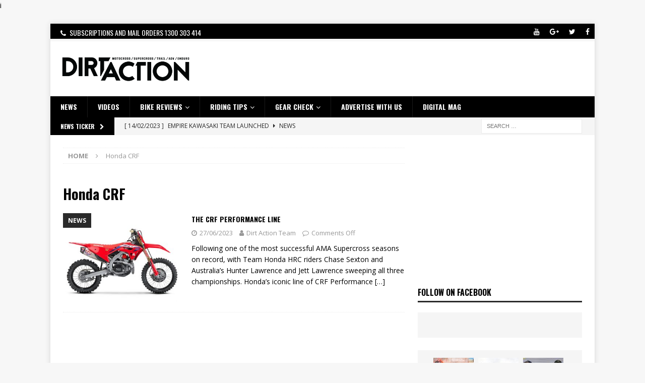

--- FILE ---
content_type: text/html; charset=UTF-8
request_url: https://www.dirtaction.com.au/tag/honda-crf/
body_size: 13965
content:
<!DOCTYPE html>
<html class="no-js mh-one-sb" lang="en-US">
<head>
<meta charset="UTF-8">
<meta name="viewport" content="width=device-width, initial-scale=1.0">
<!--amphtml_relace_link-->
<link rel="profile" href="http://gmpg.org/xfn/11" />
<title>Honda CRF Archives | Dirt Action</title>

<!-- This site is optimized with the Yoast SEO Premium plugin v12.2 - https://yoast.com/wordpress/plugins/seo/ -->
<meta name="robots" content="max-snippet:-1, max-image-preview:large, max-video-preview:-1"/>
<link rel="canonical" href="https://www.dirtaction.com.au/tag/honda-crf/" />
<meta property="og:locale" content="en_US" />
<meta property="og:type" content="object" />
<meta property="og:title" content="Honda CRF Archives | Dirt Action" />
<meta property="og:url" content="https://www.dirtaction.com.au/tag/honda-crf/" />
<meta property="og:site_name" content="Dirt Action" />
<meta name="twitter:card" content="summary" />
<meta name="twitter:title" content="Honda CRF Archives | Dirt Action" />
<meta name="twitter:site" content="@dirtactionmag" />
<script type='application/ld+json' class='yoast-schema-graph yoast-schema-graph--main'>{"@context":"https://schema.org","@graph":[{"@type":"WebSite","@id":"https://www.dirtaction.com.au/#website","url":"https://www.dirtaction.com.au/","name":"Dirt Action","potentialAction":{"@type":"SearchAction","target":"https://www.dirtaction.com.au/?s={search_term_string}","query-input":"required name=search_term_string"}},{"@type":"CollectionPage","@id":"https://www.dirtaction.com.au/tag/honda-crf/#webpage","url":"https://www.dirtaction.com.au/tag/honda-crf/","inLanguage":"en-US","name":"Honda CRF Archives | Dirt Action","isPartOf":{"@id":"https://www.dirtaction.com.au/#website"},"breadcrumb":{"@id":"https://www.dirtaction.com.au/tag/honda-crf/#breadcrumb"}},{"@type":"BreadcrumbList","@id":"https://www.dirtaction.com.au/tag/honda-crf/#breadcrumb","itemListElement":[{"@type":"ListItem","position":1,"item":{"@type":"WebPage","@id":"https://www.dirtaction.com.au/","url":"https://www.dirtaction.com.au/","name":"Home"}},{"@type":"ListItem","position":2,"item":{"@type":"WebPage","@id":"https://www.dirtaction.com.au/tag/honda-crf/","url":"https://www.dirtaction.com.au/tag/honda-crf/","name":"Honda CRF"}}]}]}</script>
<!-- / Yoast SEO Premium plugin. -->

<script type='application/javascript'>console.log('PixelYourSite Free version 8.0.9');</script>
<link rel='dns-prefetch' href='//maxcdn.bootstrapcdn.com' />
<link rel='dns-prefetch' href='//fonts.googleapis.com' />
<link rel='dns-prefetch' href='//s.w.org' />
<link rel="alternate" type="application/rss+xml" title="Dirt Action &raquo; Feed" href="https://www.dirtaction.com.au/feed/" />
<link rel="alternate" type="application/rss+xml" title="Dirt Action &raquo; Comments Feed" href="https://www.dirtaction.com.au/comments/feed/" />
<link rel="alternate" type="text/calendar" title="Dirt Action &raquo; iCal Feed" href="https://www.dirtaction.com.au/events/?ical=1" />
<link rel="alternate" type="application/rss+xml" title="Dirt Action &raquo; Honda CRF Tag Feed" href="https://www.dirtaction.com.au/tag/honda-crf/feed/" />
		<script type="text/javascript">
			window._wpemojiSettings = {"baseUrl":"https:\/\/s.w.org\/images\/core\/emoji\/11.2.0\/72x72\/","ext":".png","svgUrl":"https:\/\/s.w.org\/images\/core\/emoji\/11.2.0\/svg\/","svgExt":".svg","source":{"concatemoji":"https:\/\/www.dirtaction.com.au\/wp-includes\/js\/wp-emoji-release.min.js?ver=5.1.1"}};
			!function(a,b,c){function d(a,b){var c=String.fromCharCode;l.clearRect(0,0,k.width,k.height),l.fillText(c.apply(this,a),0,0);var d=k.toDataURL();l.clearRect(0,0,k.width,k.height),l.fillText(c.apply(this,b),0,0);var e=k.toDataURL();return d===e}function e(a){var b;if(!l||!l.fillText)return!1;switch(l.textBaseline="top",l.font="600 32px Arial",a){case"flag":return!(b=d([55356,56826,55356,56819],[55356,56826,8203,55356,56819]))&&(b=d([55356,57332,56128,56423,56128,56418,56128,56421,56128,56430,56128,56423,56128,56447],[55356,57332,8203,56128,56423,8203,56128,56418,8203,56128,56421,8203,56128,56430,8203,56128,56423,8203,56128,56447]),!b);case"emoji":return b=d([55358,56760,9792,65039],[55358,56760,8203,9792,65039]),!b}return!1}function f(a){var c=b.createElement("script");c.src=a,c.defer=c.type="text/javascript",b.getElementsByTagName("head")[0].appendChild(c)}var g,h,i,j,k=b.createElement("canvas"),l=k.getContext&&k.getContext("2d");for(j=Array("flag","emoji"),c.supports={everything:!0,everythingExceptFlag:!0},i=0;i<j.length;i++)c.supports[j[i]]=e(j[i]),c.supports.everything=c.supports.everything&&c.supports[j[i]],"flag"!==j[i]&&(c.supports.everythingExceptFlag=c.supports.everythingExceptFlag&&c.supports[j[i]]);c.supports.everythingExceptFlag=c.supports.everythingExceptFlag&&!c.supports.flag,c.DOMReady=!1,c.readyCallback=function(){c.DOMReady=!0},c.supports.everything||(h=function(){c.readyCallback()},b.addEventListener?(b.addEventListener("DOMContentLoaded",h,!1),a.addEventListener("load",h,!1)):(a.attachEvent("onload",h),b.attachEvent("onreadystatechange",function(){"complete"===b.readyState&&c.readyCallback()})),g=c.source||{},g.concatemoji?f(g.concatemoji):g.wpemoji&&g.twemoji&&(f(g.twemoji),f(g.wpemoji)))}(window,document,window._wpemojiSettings);
		</script>
		<style type="text/css">
img.wp-smiley,
img.emoji {
	display: inline !important;
	border: none !important;
	box-shadow: none !important;
	height: 1em !important;
	width: 1em !important;
	margin: 0 .07em !important;
	vertical-align: -0.1em !important;
	background: none !important;
	padding: 0 !important;
}
</style>
	<link rel='stylesheet' id='wp-block-library-css'  href='https://www.dirtaction.com.au/wp-includes/css/dist/block-library/style.min.css?ver=5.1.1' type='text/css' media='all' />
<link rel='stylesheet' id='contact-form-7-css'  href='https://www.dirtaction.com.au/wp-content/plugins/contact-form-7/includes/css/styles.css?ver=5.1.1' type='text/css' media='all' />
<link rel='stylesheet' id='sb_instagram_styles-css'  href='https://www.dirtaction.com.au/wp-content/plugins/instagram-feed/css/sb-instagram.min.css?ver=1.12' type='text/css' media='all' />
<link rel='stylesheet' id='sb-font-awesome-css'  href='https://maxcdn.bootstrapcdn.com/font-awesome/4.7.0/css/font-awesome.min.css' type='text/css' media='all' />
<link rel='stylesheet' id='mh-magazine-css'  href='https://www.dirtaction.com.au/wp-content/themes/mh-magazine/style.css?ver=3.8.1' type='text/css' media='all' />
<link rel='stylesheet' id='mh-font-awesome-css'  href='https://www.dirtaction.com.au/wp-content/themes/mh-magazine/includes/font-awesome.min.css' type='text/css' media='all' />
<link rel='stylesheet' id='mh-google-fonts-css'  href='https://fonts.googleapis.com/css?family=Open+Sans:300,400,400italic,600,700%7cOswald:300,400,400italic,600,700' type='text/css' media='all' />
<link rel='stylesheet' id='sccss_style-css'  href='https://www.dirtaction.com.au/?sccss=1&#038;ver=5.1.1' type='text/css' media='all' />
<script type='text/javascript' src='https://www.dirtaction.com.au/wp-includes/js/jquery/jquery.js?ver=1.12.4' defer='defer'></script>
<script type='text/javascript' src='https://www.dirtaction.com.au/wp-includes/js/jquery/jquery-migrate.min.js?ver=1.4.1' defer='defer'></script>
<script type='text/javascript' src='https://www.dirtaction.com.au/wp-content/themes/mh-magazine/js/scripts.js?ver=3.8.1' defer='defer'></script>
<script type='text/javascript' src='https://www.dirtaction.com.au/wp-content/plugins/pixelyoursite/dist/scripts/jquery.bind-first-0.2.3.min.js?ver=5.1.1' defer='defer'></script>
<script type='text/javascript' src='https://www.dirtaction.com.au/wp-content/plugins/pixelyoursite/dist/scripts/js.cookie-2.1.3.min.js?ver=2.1.3' defer='defer'></script>
<script type='text/javascript'>
/* <![CDATA[ */
var pysOptions = {"staticEvents":{"facebook":{"PageView":[{"delay":0,"type":"static","name":"PageView","pixelIds":["2394666494127562"],"eventID":"637f5037-0408-4152-bbe1-427d3e7ab058","params":{"post_category":"NEWS","page_title":"Honda CRF","post_type":"tag","post_id":"1909","user_role":"guest","plugin":"PixelYourSite","event_url":"www.dirtaction.com.au\/tag\/honda-crf\/"},"ids":[],"hasTimeWindow":false,"timeWindow":0,"woo_order":"","edd_order":""}]}},"dynamicEvents":{"signal_form":{"facebook":{"delay":0,"type":"dyn","name":"Signal","pixelIds":["2394666494127562"],"eventID":"3623d873-0ca6-461d-a080-8a17403c6166","params":{"event_action":"Form","page_title":"Honda CRF","post_type":"tag","post_id":"1909","user_role":"guest","plugin":"PixelYourSite","event_url":"www.dirtaction.com.au\/tag\/honda-crf\/"},"ids":[],"hasTimeWindow":false,"timeWindow":0,"woo_order":"","edd_order":""}},"signal_download":{"facebook":{"delay":0,"type":"dyn","name":"Signal","extensions":["","doc","exe","js","pdf","ppt","tgz","zip","xls"],"pixelIds":["2394666494127562"],"eventID":"b5105512-ca61-4c39-b4e8-d957a47a35f6","params":{"event_action":"Download","page_title":"Honda CRF","post_type":"tag","post_id":"1909","user_role":"guest","plugin":"PixelYourSite","event_url":"www.dirtaction.com.au\/tag\/honda-crf\/"},"ids":[],"hasTimeWindow":false,"timeWindow":0,"woo_order":"","edd_order":""}},"signal_comment":{"facebook":{"delay":0,"type":"dyn","name":"Signal","pixelIds":["2394666494127562"],"eventID":"f66f79af-ba54-4085-a071-3c147051fd1c","params":{"event_action":"Comment","page_title":"Honda CRF","post_type":"tag","post_id":"1909","user_role":"guest","plugin":"PixelYourSite","event_url":"www.dirtaction.com.au\/tag\/honda-crf\/"},"ids":[],"hasTimeWindow":false,"timeWindow":0,"woo_order":"","edd_order":""}}},"triggerEvents":[],"triggerEventTypes":[],"facebook":{"pixelIds":["2394666494127562"],"advancedMatching":[],"removeMetadata":false,"contentParams":{"post_type":"tag","post_id":1909,"content_name":"Honda CRF"},"commentEventEnabled":true,"wooVariableAsSimple":false,"downloadEnabled":true,"formEventEnabled":true,"ajaxForServerEvent":true,"serverApiEnabled":true,"wooCRSendFromServer":false},"debug":"","siteUrl":"https:\/\/www.dirtaction.com.au","ajaxUrl":"https:\/\/www.dirtaction.com.au\/wp-admin\/admin-ajax.php","gdpr":{"ajax_enabled":false,"all_disabled_by_api":false,"facebook_disabled_by_api":false,"analytics_disabled_by_api":false,"google_ads_disabled_by_api":false,"pinterest_disabled_by_api":false,"bing_disabled_by_api":false,"facebook_prior_consent_enabled":true,"analytics_prior_consent_enabled":true,"google_ads_prior_consent_enabled":null,"pinterest_prior_consent_enabled":true,"bing_prior_consent_enabled":true,"cookiebot_integration_enabled":false,"cookiebot_facebook_consent_category":"marketing","cookiebot_analytics_consent_category":"statistics","cookiebot_google_ads_consent_category":null,"cookiebot_pinterest_consent_category":"marketing","cookiebot_bing_consent_category":"marketing","real_cookie_banner_integration_enabled":false,"ginger_integration_enabled":false,"cookie_notice_integration_enabled":false,"cookie_law_info_integration_enabled":false},"edd":{"enabled":false},"woo":{"enabled":false}};
/* ]]> */
</script>
<script type='text/javascript' src='https://www.dirtaction.com.au/wp-content/plugins/pixelyoursite/dist/scripts/public.js?ver=8.0.9' defer='defer'></script>
<link rel='https://api.w.org/' href='https://www.dirtaction.com.au/wp-json/' />
<link rel="EditURI" type="application/rsd+xml" title="RSD" href="https://www.dirtaction.com.au/xmlrpc.php?rsd" />
<link rel="wlwmanifest" type="application/wlwmanifest+xml" href="https://www.dirtaction.com.au/wp-includes/wlwmanifest.xml" /> 
<meta name="generator" content="WordPress 5.1.1" />
<meta name="tec-api-version" content="v1"><meta name="tec-api-origin" content="https://www.dirtaction.com.au"><link rel="https://theeventscalendar.com/" href="https://www.dirtaction.com.au/wp-json/tribe/events/v1/events/?tags=honda-crf" /><style type="text/css">
.mh-navigation li:hover, .mh-navigation ul li:hover > ul, .mh-main-nav-wrap, .mh-main-nav, .mh-social-nav li a:hover, .entry-tags li, .mh-slider-caption, .mh-widget-layout8 .mh-widget-title .mh-footer-widget-title-inner, .mh-widget-col-1 .mh-slider-caption, .mh-widget-col-1 .mh-posts-lineup-caption, .mh-carousel-layout1, .mh-spotlight-widget, .mh-social-widget li a, .mh-author-bio-widget, .mh-footer-widget .mh-tab-comment-excerpt, .mh-nip-item:hover .mh-nip-overlay, .mh-widget .tagcloud a, .mh-footer-widget .tagcloud a, .mh-footer, .mh-copyright-wrap, input[type=submit]:hover, #infinite-handle span:hover { background: #000000; }
.mh-extra-nav-bg { background: rgba(0, 0, 0, 0.2); }
.mh-slider-caption, .mh-posts-stacked-title, .mh-posts-lineup-caption { background: #000000; background: rgba(0, 0, 0, 0.8); }
@media screen and (max-width: 900px) { #mh-mobile .mh-slider-caption, #mh-mobile .mh-posts-lineup-caption { background: rgba(0, 0, 0, 1); } }
.slicknav_menu, .slicknav_nav ul, #mh-mobile .mh-footer-widget .mh-posts-stacked-overlay { border-color: #000000; }
.mh-copyright, .mh-copyright a { color: #fff; }
</style>
<!--[if lt IE 9]>
<script src="https://www.dirtaction.com.au/wp-content/themes/mh-magazine/js/css3-mediaqueries.js"></script>
<![endif]-->
<style type="text/css">
h1, h2, h3, h4, h5, h6, .mh-custom-posts-small-title { font-family: "Oswald", sans-serif; }
</style>
<link rel="icon" href="https://da28rauy2a860.cloudfront.net/dirtaction/wp-content/uploads/2016/04/15022720/DA-Favicon.jpg" sizes="32x32" />
<link rel="icon" href="https://da28rauy2a860.cloudfront.net/dirtaction/wp-content/uploads/2016/04/15022720/DA-Favicon.jpg" sizes="192x192" />
<link rel="apple-touch-icon-precomposed" href="https://da28rauy2a860.cloudfront.net/dirtaction/wp-content/uploads/2016/04/15022720/DA-Favicon.jpg" />
<meta name="msapplication-TileImage" content="https://da28rauy2a860.cloudfront.net/dirtaction/wp-content/uploads/2016/04/15022720/DA-Favicon.jpg" />
<!-- Global site tag (gtag.js) - Google Analytics -->
<script async src="https://www.googletagmanager.com/gtag/js?id=UA-21177861-1"></script>
<script>
  window.dataLayer = window.dataLayer || [];
  function gtag(){dataLayer.push(arguments);}
  gtag('js', new Date());

  gtag('config', 'UA-21177861-1');
</script>

<script defer='defer' src='https://www.googletagservices.com/tag/js/gpt.js'></script>
<script>
var googletag = googletag || {};
googletag.cmd = googletag.cmd || [];
</script>
<script>
googletag.cmd.push(function() {
	var leaderboard = googletag.sizeMapping().
		addSize([1024, 768], [728, 90]). //desktop
		addSize([980, 690], [728, 90]). //tablet
		addSize([640, 480], [468, 60]). //mobile
		addSize([0, 0], [300, 60]). // Fits browsers of any size smaller than 640 x 480
		build();
	var gc = googletag.sizeMapping().
		addSize([1024, 768], [550 ,90]). //desktop
		addSize([980, 690], [468, 60]). //tablet
		addSize([640, 480], [300, 60]). //mobile
		addSize([0, 0], [300, 60]). // Fits browsers of any size smaller than 640 x 480
		build();

	var lf = googletag.sizeMapping().
		addSize([1024, 768], [678 ,117]). //desktop
		addSize([980, 690], [468, 60]). //tablet
		addSize([640, 480], [300, 60]). //mobile
		addSize([0, 0], [300, 60]). // Fits browsers of any size smaller than 640 x 480
		build();

	var mrec = googletag.sizeMapping().
		addSize([1024, 768], [300, 250]). //desktop
		addSize([980, 690], [300, 250]). //tablet
		addSize([640, 480], [300, 250]). //mobile
		addSize([0, 0], [300, 250]). // Fits browsers of any size smaller than 640 x 480
		build();

	var tw = googletag.sizeMapping().
		addSize([1024, 768], [326, 642]). //desktop
		addSize([980, 690], [326, 642]). //tablet
		addSize([640, 480], [326, 642]). //mobile
		addSize([0, 0], [326, 642]). // Fits browsers of any size smaller than 640 x 480
		build();


	googletag.defineSlot('/3102679/da2017_550x90_newsheader', [[468, 60], [728, 90], [300, 60]], 'div-gpt-ad-1504060062890-0').defineSizeMapping(leaderboard).addService(googletag.pubads());
	googletag.defineSlot('/3102679/da2017_550x90_newsfooter', [[468, 60], [728, 90], [300, 60]], 'div-gpt-ad-1504059767048-0').defineSizeMapping(leaderboard).addService(googletag.pubads());
	googletag.defineSlot('/3102679/da2017_550x90_videos_header', [[468, 60], [728, 90], [300, 60]], 'div-gpt-ad-1504060132150-0').defineSizeMapping(leaderboard).addService(googletag.pubads());
	googletag.defineSlot('/3102679/da2017_550x90_videos_footer', [[300, 60], [468, 60], [728, 90]], 'div-gpt-ad-1504060099406-0').defineSizeMapping(leaderboard).addService(googletag.pubads());
	googletag.defineSlot('/3102679/da2017_550x90_biketests_head', [[468, 60], [728, 90], [300, 60]], 'div-gpt-ad-1504060295095-0').defineSizeMapping(leaderboard).addService(googletag.pubads());
	googletag.defineSlot('/3102679/da2017_550x90_biketests_footer', [[468, 60], [728, 90], [300, 60]], 'div-gpt-ad-1504060264347-0').defineSizeMapping(leaderboard).addService(googletag.pubads());
	googletag.defineSlot('/3102679/da2017_550x90_ridingtips_header', [[300, 60], [728, 90], [468, 60]], 'div-gpt-ad-1504060220043-0').defineSizeMapping(leaderboard).addService(googletag.pubads());
	googletag.defineSlot('/3102679/da2017_550x90_ridingtips_footer', [[468, 60], [728, 90], [300, 60]], 'div-gpt-ad-1504060177577-0').defineSizeMapping(leaderboard).addService(googletag.pubads());
	//googletag.defineSlot('/3102679/da2017_550x90_gearcheck_header', [[468, 60], [550, 90], [300, 60]], 'div-gpt-ad-1504060364715-0').defineSizeMapping(leaderboard).addService(googletag.pubads());
	googletag.defineSlot('/3102679/da2017_550x90_gearcheck_footer', [[300, 60], [468, 60], [550, 90]], 'div-gpt-ad-1504060337710-0').defineSizeMapping(gc).addService(googletag.pubads());
	googletag.defineSlot('/3102679/da2017_550x90_gearcheck_header', [[468, 60], [550, 90], [300, 60]], 'div-gpt-ad-1562218489816-0').defineSizeMapping(gc).addService(googletag.pubads());
	googletag.defineSlot('/3102679/DA2017_left-gutter', [405, 1000], 'div-gpt-ad-1503454199035-0').addService(googletag.pubads());
	googletag.defineSlot('/3102679/DA2017_RightSkin', [405, 1000], 'div-gpt-ad-1503454267732-0').addService(googletag.pubads());
	googletag.defineSlot('/3102679/DA2017_Home_678x117', [[468, 60], [300, 60], [678, 117]], 'div-gpt-ad-1555567026607-0').defineSizeMapping(lf).addService(googletag.pubads());
	//googletag.defineSlot('/3102679/DA2017_Home_678x117', [[300, 60], [468, 60], [678, 117]], 'div-gpt-ad-1503990052262-0').defineSizeMapping(lf).addService(googletag.pubads());
	//googletag.defineSlot('/3102679/DA2017_Home_footer_678x117', [[300, 60], [468, 60], [678 ,117]], 'div-gpt-ad-1504056728377-0').defineSizeMapping(lf).addService(googletag.pubads());
	googletag.defineSlot('/3102679/DA2017_Home_678x117', [[678, 117], [468, 60], [300, 60]], 'div-gpt-ad-1561600349295-0').defineSizeMapping(lf).addService(googletag.pubads());
	googletag.defineSlot('/3102679/da2017_news_header', [[300, 60], [468, 60], [678, 117]], 'div-gpt-ad-1504057332123-0').defineSizeMapping(leaderboard).addService(googletag.pubads());
	//googletag.defineSlot('/3102679/DA-2017-Header-leaderboard', [[468, 60], [300, 60], [728, 90]], 'div-gpt-ad-1499238743574-0').defineSizeMapping(leaderboard).addService(googletag.pubads());
	googletag.defineSlot('/3102679/DA-2017-Header-leaderboard', [[300, 60], [468, 60], [728, 90]], 'div-gpt-ad-1556233693311-0').defineSizeMapping(leaderboard).addService(googletag.pubads());
	googletag.defineSlot('/3102679/DA2017-Lower-H10-MREC', [300, 250], 'div-gpt-ad-1499238783216-0').defineSizeMapping(mrec).addService(googletag.pubads());
	googletag.defineSlot('/3102679/DA2017-Footer-leaderboard', [[300, 60], [468, 60], [728, 90]], 'div-gpt-ad-1499238708647-0').defineSizeMapping(leaderboard).addService(googletag.pubads());
	googletag.defineSlot('/3102679/DA2017-Body-Leaderboard', [[468, 60], [300, 60]], 'div-gpt-ad-1499238682203-0').defineSizeMapping(leaderboard).addService(googletag.pubads());
	googletag.defineSlot('/3102679/DA2017_Tower_Widget', [326, 642], 'div-gpt-ad-1499238810218-0').defineSizeMapping(tw).addService(googletag.pubads());
	googletag.defineSlot('/3102679/DA-2017-Abovefold-MREC', [300, 250], 'div-gpt-ad-1499238556934-0').defineSizeMapping(mrec).addService(googletag.pubads());
	googletag.defineSlot('/3102679/DA2017_Home_Skyscraper', [326, 642], 'div-gpt-ad-1501566470300-0').defineSizeMapping(tw).addService(googletag.pubads());

	googletag.defineSlot('/3102679/DA2017_Bike-Tests_468', [[468, 60], [300, 60]], 'div-gpt-ad-1503280531437-0').defineSizeMapping(leaderboard).addService(googletag.pubads());
	googletag.defineSlot('/3102679/DA2017_Bike-Tests_728', [[300, 60], [728, 90], [468, 60]], 'div-gpt-ad-1503280565997-0').defineSizeMapping(leaderboard).addService(googletag.pubads());
	googletag.defineSlot('/3102679/DA2017_RidingTips_468', [[468, 60], [300, 60]], 'div-gpt-ad-1503281294022-0').defineSizeMapping(leaderboard).addService(googletag.pubads());
	googletag.defineSlot('/3102679/DA2017_RidingTips_728', [[728, 90], [468, 60], [300, 60]], 'div-gpt-ad-1503281418265-0').defineSizeMapping(leaderboard).addService(googletag.pubads());
	googletag.defineSlot('/3102679/DA2017_GearCheck_728', [[468, 60], [728, 90], [300, 60]], 'div-gpt-ad-1503281692830-0').defineSizeMapping(leaderboard).addService(googletag.pubads());
	googletag.defineSlot('/3102679/DA2017_GearCheck_468', [[468, 60], [300, 60]], 'div-gpt-ad-1503281577581-0').defineSizeMapping(leaderboard).addService(googletag.pubads());

	googletag.pubads().enableSingleRequest();
	googletag.enableServices();
});
</script>

<!-- Google tag (gtag.js) -->
<script async src="https://www.googletagmanager.com/gtag/js?id=AW-876864797"></script>
<script>
  window.dataLayer = window.dataLayer || [];
  function gtag(){dataLayer.push(arguments);}
  gtag('js', new Date());
 
  gtag('config', 'AW-876864797');
</script>
i<script>!function(s,a,e,v,n,t,z){if(s.saq)return;n=s.saq=function(){n.callMethod?n.callMethod.apply(n,arguments):n.queue.push(arguments)};if(!s._saq)s._saq=n;n.push=n;n.loaded=!0;n.version='1.0';n.queue=[];t=a.createElement(e);t.async=!0;t.src=v;z=a.getElementsByTagName(e)[0];z.parentNode.insertBefore(t,z)}(window,document,'script','https://tags.srv.stackadapt.com/events.js');saq('ts','a7k35RSPCtv0YUNSRcsOVg');</script>
<script>
(function(h,o,t,j,a,r){h.hj=h.hj||function(){(h.hj.q=h.hj.q||[]).push(arguments)};h._hjSettings={hjid:1477119,hjsv:6};a=o.getElementsByTagName('head')[0];r=o.createElement('script');r.async=1;r.src=t+h._hjSettings.hjid+j+h._hjSettings.hjsv;a.appendChild(r);})(window,document,'https://static.hotjar.com/c/hotjar-','.js?sv=');</script>
</head>
<body id="mh-mobile" class="archive tag tag-honda-crf tag-1909 tribe-no-js mh-boxed-layout mh-right-sb mh-loop-layout1 mh-widget-layout1" itemscope="itemscope" itemtype="http://schema.org/WebPage">
<aside class="mh-container mh-header-widget-1">
</aside>
<div class="mh-container mh-container-outer">
<div class="firstheader menu-footer-container">
	<ul>
	<li class='contactdetails'><i class="fa fa-phone" aria-hidden="true">&nbsp;<span class="subs"> SUBSCRIPTIONS AND MAIL ORDERS 1300 303 414</span></i></li>
	<li class='social'><a href="https://www.facebook.com/dirtactionmagazine/" target="_blank"><i class="fa fa-facebook" aria-hidden="true"></i></a>
	</li>
	<li class='social'><a href="https://twitter.com/dirtactionmag/" target="_blank"><i class="fa fa-twitter" aria-hidden="true"></i></a>
	</li>
	<li class='social'><a href="https://www.facebook.com/dirtactionmagazine/" target="_blank"><i class="fa fa-google-plus" aria-hidden="true"></i></a>
	</li>
	<li class='social'><a href="https://www.youtube.com/user/dirtactionvids/" target="_blank"><i class="fa fa-youtube" aria-hidden="true"></i></a>
	</li>
	</ul>

</div>
<div class="mh-header-nav-mobile clearfix"></div>
<header class="mh-header" itemscope="itemscope" itemtype="http://schema.org/WPHeader">
	<div class="mh-container mh-container-inner clearfix">
		<div class="mh-custom-header clearfix">
<div class="mh-header-columns mh-row clearfix">
<div class="mh-col-1-3 mh-site-identity">
<div class="mh-site-logo" role="banner" itemscope="itemscope" itemtype="http://schema.org/Brand">
<a href="https://www.dirtaction.com.au" class="custom-logo-link" rel="home" itemprop="url"><img src="https://da28rauy2a860.cloudfront.net/dirtaction/wp-content/uploads/2018/06/21115048/DA-logo.png" alt="dirtaction-logo"></a></div>
</div>
<aside class="mh-col-2-3 mh-header-widget-2">
<div id="custom_html-5" class="widget_text mh-widget mh-header-2 widget_custom_html"><div class="textwidget custom-html-widget"><!-- /3102679/DA-2017-Header-leaderboard -->
<div id='div-gpt-ad-1556233693311-0'>
<script>
googletag.cmd.push(function() { googletag.display('div-gpt-ad-1556233693311-0'); });
</script>
</div></div></div></aside>
</div>
</div>
	</div>
	<div class="mh-main-nav-wrap">
		<nav class="mh-navigation mh-main-nav mh-container mh-container-inner clearfix" itemscope="itemscope" itemtype="http://schema.org/SiteNavigationElement">
			<div class="menu-top-nav-container"><ul id="menu-top-nav" class="menu"><li id="menu-item-30467" class="menu-item menu-item-type-taxonomy menu-item-object-category menu-item-30467"><a href="https://www.dirtaction.com.au/category/news/">NEWS</a></li>
<li id="menu-item-21395" class="menu-item menu-item-type-taxonomy menu-item-object-category menu-item-21395"><a href="https://www.dirtaction.com.au/category/videos/">VIDEOS</a></li>
<li id="menu-item-21377" class="menu-item menu-item-type-taxonomy menu-item-object-category menu-item-has-children menu-item-21377"><a href="https://www.dirtaction.com.au/category/bike-tests/">Bike Reviews</a>
<ul class="sub-menu">
	<li id="menu-item-21379" class="menu-item menu-item-type-taxonomy menu-item-object-category menu-item-21379"><a href="https://www.dirtaction.com.au/category/bike-tests/beta/">BETA</a></li>
	<li id="menu-item-21380" class="menu-item menu-item-type-taxonomy menu-item-object-category menu-item-21380"><a href="https://www.dirtaction.com.au/category/bike-tests/bmw/">BMW</a></li>
	<li id="menu-item-21381" class="menu-item menu-item-type-taxonomy menu-item-object-category menu-item-21381"><a href="https://www.dirtaction.com.au/category/bike-tests/honda/">HONDA</a></li>
	<li id="menu-item-21382" class="menu-item menu-item-type-taxonomy menu-item-object-category menu-item-21382"><a href="https://www.dirtaction.com.au/category/bike-tests/husaberg/">HUSABERG</a></li>
	<li id="menu-item-21383" class="menu-item menu-item-type-taxonomy menu-item-object-category menu-item-21383"><a href="https://www.dirtaction.com.au/category/bike-tests/husqvarna/">HUSQVARNA</a></li>
	<li id="menu-item-21384" class="menu-item menu-item-type-taxonomy menu-item-object-category menu-item-21384"><a href="https://www.dirtaction.com.au/category/bike-tests/kawasaki/">KAWASAKI</a></li>
	<li id="menu-item-21385" class="menu-item menu-item-type-taxonomy menu-item-object-category menu-item-21385"><a href="https://www.dirtaction.com.au/category/bike-tests/ktm/">KTM</a></li>
	<li id="menu-item-21386" class="menu-item menu-item-type-taxonomy menu-item-object-category menu-item-21386"><a href="https://www.dirtaction.com.au/category/bike-tests/sherco/">SHERCO</a></li>
	<li id="menu-item-21387" class="menu-item menu-item-type-taxonomy menu-item-object-category menu-item-21387"><a href="https://www.dirtaction.com.au/category/bike-tests/suzuki/">SUZUKI</a></li>
	<li id="menu-item-21388" class="menu-item menu-item-type-taxonomy menu-item-object-category menu-item-21388"><a href="https://www.dirtaction.com.au/category/bike-tests/triumph/">TRIUMPH</a></li>
	<li id="menu-item-21389" class="menu-item menu-item-type-taxonomy menu-item-object-category menu-item-21389"><a href="https://www.dirtaction.com.au/category/bike-tests/yamaha/">YAMAHA</a></li>
	<li id="menu-item-31321" class="menu-item menu-item-type-taxonomy menu-item-object-category menu-item-31321"><a href="https://www.dirtaction.com.au/category/bike-tests/gas-gas/">GAS GAS</a></li>
</ul>
</li>
<li id="menu-item-30469" class="menu-item menu-item-type-taxonomy menu-item-object-category menu-item-has-children menu-item-30469"><a href="https://www.dirtaction.com.au/category/riding-tips/">RIDING TIPS</a>
<ul class="sub-menu">
	<li id="menu-item-21374" class="menu-item menu-item-type-taxonomy menu-item-object-category menu-item-21374"><a href="https://www.dirtaction.com.au/category/riding-tips/adventure-riding-tips/">Adventure Dirt Bike Riding Tips and Tricks</a></li>
	<li id="menu-item-21370" class="menu-item menu-item-type-taxonomy menu-item-object-category menu-item-21370"><a href="https://www.dirtaction.com.au/category/riding-tips/motocross-riding-tips/">MOTOCROSS RIDING TIPS</a></li>
	<li id="menu-item-21375" class="menu-item menu-item-type-taxonomy menu-item-object-category menu-item-21375"><a href="https://www.dirtaction.com.au/category/riding-tips/bike-tech-tips/">BIKE TECH TIPS</a></li>
	<li id="menu-item-21376" class="menu-item menu-item-type-taxonomy menu-item-object-category menu-item-21376"><a href="https://www.dirtaction.com.au/category/riding-tips/trail-riding-tips/">TRAIL RIDING TIPS</a></li>
</ul>
</li>
<li id="menu-item-30470" class="menu-item menu-item-type-taxonomy menu-item-object-category menu-item-has-children menu-item-30470"><a href="https://www.dirtaction.com.au/category/gear-check/">GEAR CHECK</a>
<ul class="sub-menu">
	<li id="menu-item-21371" class="menu-item menu-item-type-taxonomy menu-item-object-category menu-item-21371"><a href="https://www.dirtaction.com.au/category/gear-check/parts-products/">Parts &#038; Products</a></li>
	<li id="menu-item-21372" class="menu-item menu-item-type-taxonomy menu-item-object-category menu-item-21372"><a href="https://www.dirtaction.com.au/category/gear-check/racewear/">RACEWEAR</a></li>
	<li id="menu-item-21373" class="menu-item menu-item-type-taxonomy menu-item-object-category menu-item-21373"><a href="https://www.dirtaction.com.au/category/gear-check/tech/">TECH</a></li>
</ul>
</li>
<li id="menu-item-40380" class="menu-item menu-item-type-post_type menu-item-object-page menu-item-40380"><a href="https://www.dirtaction.com.au/advertise-with-us-the-dirt-action-media-network/">ADVERTISE WITH US</a></li>
<li id="menu-item-44729" class="menu-item menu-item-type-custom menu-item-object-custom menu-item-44729"><a href="https://www.pocketmags.com/dirt-action-magazine#63ffe503e5cc7">DIGITAL MAG</a></li>
</ul></div>		</nav>
	</div>
			<div class="mh-extra-nav-wrap">
			<div class="mh-extra-nav-bg">
				<nav class="mh-navigation mh-extra-nav mh-container mh-container-inner clearfix" itemscope="itemscope" itemtype="http://schema.org/SiteNavigationElement">
				       				</nav>
			</div>
		</div>
	</header>
	<div class="mh-subheader">
		<div class="mh-container mh-container-inner mh-row clearfix">
							<div class="mh-header-bar-content mh-header-bar-bottom-left mh-col-2-3 clearfix">
											<div class="mh-header-ticker mh-header-ticker-bottom">
							<div class="mh-ticker-bottom">
			<div class="mh-ticker-title mh-ticker-title-bottom">
			News Ticker<i class="fa fa-chevron-right"></i>		</div>
		<div class="mh-ticker-content mh-ticker-content-bottom">
		<ul id="mh-ticker-loop-bottom">				<li class="mh-ticker-item mh-ticker-item-bottom">
					<a href="https://www.dirtaction.com.au/spanner-man-of-the-stars/" title="SPANNER MAN OF THE STARS">
						<span class="mh-ticker-item-date mh-ticker-item-date-bottom">
                        	[ 07/07/2023 ]                        </span>
						<span class="mh-ticker-item-title mh-ticker-item-title-bottom">
							SPANNER MAN OF THE STARS						</span>
													<span class="mh-ticker-item-cat mh-ticker-item-cat-bottom">
								<i class="fa fa-caret-right"></i>
																NEWS							</span>
											</a>
				</li>				<li class="mh-ticker-item mh-ticker-item-bottom">
					<a href="https://www.dirtaction.com.au/empire-kawasaki-team-launched/" title="EMPIRE KAWASAKI TEAM LAUNCHED">
						<span class="mh-ticker-item-date mh-ticker-item-date-bottom">
                        	[ 14/02/2023 ]                        </span>
						<span class="mh-ticker-item-title mh-ticker-item-title-bottom">
							EMPIRE KAWASAKI TEAM LAUNCHED						</span>
													<span class="mh-ticker-item-cat mh-ticker-item-cat-bottom">
								<i class="fa fa-caret-right"></i>
																NEWS							</span>
											</a>
				</li>				<li class="mh-ticker-item mh-ticker-item-bottom">
					<a href="https://www.dirtaction.com.au/video-mxgp-highlights-netherlands/" title="VIDEO | MXGP HIGHLIGHTS &#8211; NETHERLANDS">
						<span class="mh-ticker-item-date mh-ticker-item-date-bottom">
                        	[ 08/03/2020 ]                        </span>
						<span class="mh-ticker-item-title mh-ticker-item-title-bottom">
							VIDEO | MXGP HIGHLIGHTS &#8211; NETHERLANDS						</span>
													<span class="mh-ticker-item-cat mh-ticker-item-cat-bottom">
								<i class="fa fa-caret-right"></i>
																VIDEOS							</span>
											</a>
				</li>				<li class="mh-ticker-item mh-ticker-item-bottom">
					<a href="https://www.dirtaction.com.au/glory-by-two-seconds-benavides-claims-closest-dakar-victory-in-history/" title="Glory By Two Seconds: Benavides Claims Closest Dakar Victory in History">
						<span class="mh-ticker-item-date mh-ticker-item-date-bottom">
                        	[ 19/01/2026 ]                        </span>
						<span class="mh-ticker-item-title mh-ticker-item-title-bottom">
							Glory By Two Seconds: Benavides Claims Closest Dakar Victory in History						</span>
													<span class="mh-ticker-item-cat mh-ticker-item-cat-bottom">
								<i class="fa fa-caret-right"></i>
																NEWS							</span>
											</a>
				</li>				<li class="mh-ticker-item mh-ticker-item-bottom">
					<a href="https://www.dirtaction.com.au/ducati-partners-with-freestyle-icon-corey-creed/" title="Ducati Partners with Freestyle Icon Corey Creed">
						<span class="mh-ticker-item-date mh-ticker-item-date-bottom">
                        	[ 07/01/2026 ]                        </span>
						<span class="mh-ticker-item-title mh-ticker-item-title-bottom">
							Ducati Partners with Freestyle Icon Corey Creed						</span>
													<span class="mh-ticker-item-cat mh-ticker-item-cat-bottom">
								<i class="fa fa-caret-right"></i>
																NEWS							</span>
											</a>
				</li>				<li class="mh-ticker-item mh-ticker-item-bottom">
					<a href="https://www.dirtaction.com.au/triumph-going-450-racing-forkner-steps-up-while-smith-recovers-from-surgery/" title="TRIUMPH GOING 450 RACING: FORKNER STEPS UP WHILE SMITH RECOVERS FROM SURGERY">
						<span class="mh-ticker-item-date mh-ticker-item-date-bottom">
                        	[ 19/12/2025 ]                        </span>
						<span class="mh-ticker-item-title mh-ticker-item-title-bottom">
							TRIUMPH GOING 450 RACING: FORKNER STEPS UP WHILE SMITH RECOVERS FROM SURGERY						</span>
													<span class="mh-ticker-item-cat mh-ticker-item-cat-bottom">
								<i class="fa fa-caret-right"></i>
																NEWS							</span>
											</a>
				</li>				<li class="mh-ticker-item mh-ticker-item-bottom">
					<a href="https://www.dirtaction.com.au/honda-hrc-progressive-locked-and-loaded-for-2026-jett-wants-his-crown-back/" title="HONDA HRC PROGRESSIVE LOCKED AND LOADED FOR 2026: JETT WANTS HIS CROWN BACK">
						<span class="mh-ticker-item-date mh-ticker-item-date-bottom">
                        	[ 18/12/2025 ]                        </span>
						<span class="mh-ticker-item-title mh-ticker-item-title-bottom">
							HONDA HRC PROGRESSIVE LOCKED AND LOADED FOR 2026: JETT WANTS HIS CROWN BACK						</span>
													<span class="mh-ticker-item-cat mh-ticker-item-cat-bottom">
								<i class="fa fa-caret-right"></i>
																NEWS							</span>
											</a>
				</li>				<li class="mh-ticker-item mh-ticker-item-bottom">
					<a href="https://www.dirtaction.com.au/billy-bolt-wins-superenduro-season-opener-in-poland/" title="Billy Bolt wins SuperEnduro season opener in Poland">
						<span class="mh-ticker-item-date mh-ticker-item-date-bottom">
                        	[ 15/12/2025 ]                        </span>
						<span class="mh-ticker-item-title mh-ticker-item-title-bottom">
							Billy Bolt wins SuperEnduro season opener in Poland						</span>
													<span class="mh-ticker-item-cat mh-ticker-item-cat-bottom">
								<i class="fa fa-caret-right"></i>
																NEWS							</span>
											</a>
				</li>		</ul>
	</div>
</div>						</div>
									</div>
										<div class="mh-header-bar-content mh-header-bar-bottom-right mh-col-1-3 clearfix">
											<aside class="mh-header-search mh-header-search-bottom">
							<form role="search" method="get" class="search-form" action="https://www.dirtaction.com.au/">
				<label>
					<span class="screen-reader-text">Search for:</span>
					<input type="search" class="search-field" placeholder="Search &hellip;" value="" name="s" />
				</label>
				<input type="submit" class="search-submit" value="Search" />
			</form>						</aside>
									</div>
					</div>
	</div>
<div class="mh-wrapper clearfix">
	<div class="mh-main clearfix">
		<div id="main-content" class="mh-loop mh-content" role="main"><nav class="mh-breadcrumb"><span itemscope itemtype="http://data-vocabulary.org/Breadcrumb"><a href="https://www.dirtaction.com.au" itemprop="url"><span itemprop="title">Home</span></a></span><span class="mh-breadcrumb-delimiter"><i class="fa fa-angle-right"></i></span>Honda CRF</nav>
				<header class="page-header">
					<div></div><br/>
<h1 class="page-title">Honda CRF</h1>				</header><article class="mh-posts-list-item clearfix post-42378 post type-post status-publish format-standard has-post-thumbnail hentry category-news tag-honda-crf">
	<figure class="mh-posts-list-thumb">
		<a class="mh-thumb-icon mh-thumb-icon-small-mobile" href="https://www.dirtaction.com.au/the-crf-performance-line/"><img width="326" height="245" src="https://da28rauy2a860.cloudfront.net/dirtaction/wp-content/uploads/2023/06/27113723/2024-CRF450RWE-326x245.jpg" class="attachment-mh-magazine-medium size-mh-magazine-medium wp-post-image" alt="2024 Crf450rwe" srcset="https://da28rauy2a860.cloudfront.net/dirtaction/wp-content/uploads/2023/06/27113723/2024-CRF450RWE-326x245.jpg 326w, https://da28rauy2a860.cloudfront.net/dirtaction/wp-content/uploads/2023/06/27113723/2024-CRF450RWE-400x300.jpg 400w, https://da28rauy2a860.cloudfront.net/dirtaction/wp-content/uploads/2023/06/27113723/2024-CRF450RWE-80x60.jpg 80w, https://da28rauy2a860.cloudfront.net/dirtaction/wp-content/uploads/2023/06/27113723/2024-CRF450RWE-632x474.jpg 632w, https://da28rauy2a860.cloudfront.net/dirtaction/wp-content/uploads/2023/06/27113723/2024-CRF450RWE-536x402.jpg 536w, https://da28rauy2a860.cloudfront.net/dirtaction/wp-content/uploads/2023/06/27113723/2024-CRF450RWE.jpg 640w" sizes="(max-width: 326px) 100vw, 326px" />		</a>
					<div class="mh-image-caption mh-posts-list-caption">
				NEWS			</div>
			</figure>
	<div class="mh-posts-list-content clearfix">
		<header class="mh-posts-list-header">
			<h3 class="entry-title mh-posts-list-title">
				<a href="https://www.dirtaction.com.au/the-crf-performance-line/" title="The CRF Performance Line" rel="bookmark">
					The CRF Performance Line				</a>
			</h3>
			<div class="mh-meta entry-meta">
<span class="entry-meta-date updated"><i class="fa fa-clock-o"></i><a href="https://www.dirtaction.com.au/2023/06/">27/06/2023</a></span>
<span class="entry-meta-author author vcard"><i class="fa fa-user"></i><a class="fn" href="https://www.dirtaction.com.au/author/admin/">Dirt Action Team</a></span>
<span class="entry-meta-comments"><i class="fa fa-comment-o"></i><span class="mh-comment-count-link">Comments Off<span class="screen-reader-text"> on The CRF Performance Line</span></span></span>
</div>
		</header>
		<div class="mh-posts-list-excerpt clearfix">
			<div class="mh-excerpt"><p>Following one of the most successful AMA Supercross seasons on record, with Team Honda HRC riders Chase Sexton and Australia’s Hunter Lawrence and Jett Lawrence sweeping all three championships. Honda’s iconic line of CRF Performance <a class="mh-excerpt-more" href="https://www.dirtaction.com.au/the-crf-performance-line/" title="The CRF Performance Line">[&#8230;]</a></p>
</div>		</div>
	</div>
</article><br/>

<div><?include "dfp/{$catid}_buttom.php";?></div>
		</div>
					<aside class="mh-widget-col-1 mh-sidebar" itemscope="itemscope" itemtype="http://schema.org/WPSideBar"><div id="text-2" class="mh-widget widget_text">			<div class="textwidget"><!-- /3102679/DA2017-Lower-H10-MREC -->
<div id='div-gpt-ad-1499238783216-0' style='height:250px; width:300px;'>
<script>
googletag.cmd.push(function() { googletag.display('div-gpt-ad-1499238783216-0'); });
</script>
</div></div>
		</div><div id="mh_magazine_facebook_page-3" class="mh-widget mh_magazine_facebook_page"><h4 class="mh-widget-title"><span class="mh-widget-title-inner">Follow on Facebook</span></h4><div class="mh-magazine-facebook-page-widget">
<div class="fb-page" data-href="https://www.facebook.com/dirtactionmagazine/" data-width="300" data-height="500" data-hide-cover="0" data-show-facepile="1" data-show-posts="0"></div>
</div>
</div><div id="mh_magazine_nip-2" class="mh-widget mh_magazine_nip">			<ul class="mh-nip-widget clearfix">					<li class="mh-nip-item post-44947 post type-post status-publish format-standard has-post-thumbnail category-news tag-dakar tag-dakar-rally">
						<a class="mh-thumb-icon mh-thumb-icon-small" href="https://www.dirtaction.com.au/glory-by-two-seconds-benavides-claims-closest-dakar-victory-in-history/" title="Glory By Two Seconds: Benavides Claims Closest Dakar Victory in History">
							<img width="80" height="60" src="https://www.dirtaction.com.au/wp-content/uploads/2026/01/Red-Bull-KTM-Factory-Racing-2026-Dakar-Rally-6-80x60.jpg" class="attachment-mh-magazine-small size-mh-magazine-small wp-post-image" alt="Red Bull Ktm Factory Racing 2026 Dakar Rally 6" srcset="https://www.dirtaction.com.au/wp-content/uploads/2026/01/Red-Bull-KTM-Factory-Racing-2026-Dakar-Rally-6-80x60.jpg 80w, https://www.dirtaction.com.au/wp-content/uploads/2026/01/Red-Bull-KTM-Factory-Racing-2026-Dakar-Rally-6-678x509.jpg 678w, https://www.dirtaction.com.au/wp-content/uploads/2026/01/Red-Bull-KTM-Factory-Racing-2026-Dakar-Rally-6-326x245.jpg 326w, https://www.dirtaction.com.au/wp-content/uploads/2026/01/Red-Bull-KTM-Factory-Racing-2026-Dakar-Rally-6-1376x1032.jpg 1376w, https://www.dirtaction.com.au/wp-content/uploads/2026/01/Red-Bull-KTM-Factory-Racing-2026-Dakar-Rally-6-1044x783.jpg 1044w, https://www.dirtaction.com.au/wp-content/uploads/2026/01/Red-Bull-KTM-Factory-Racing-2026-Dakar-Rally-6-632x474.jpg 632w, https://www.dirtaction.com.au/wp-content/uploads/2026/01/Red-Bull-KTM-Factory-Racing-2026-Dakar-Rally-6-536x402.jpg 536w" sizes="(max-width: 80px) 100vw, 80px" />							<div class="mh-nip-overlay"></div>
						</a>
					</li>					<li class="mh-nip-item post-44937 post type-post status-publish format-standard has-post-thumbnail category-news tag-corey-creed tag-ducatidesmo450mx">
						<a class="mh-thumb-icon mh-thumb-icon-small" href="https://www.dirtaction.com.au/ducati-partners-with-freestyle-icon-corey-creed/" title="Ducati Partners with Freestyle Icon Corey Creed">
							<img width="80" height="60" src="https://www.dirtaction.com.au/wp-content/uploads/2026/01/Ducati-x-Corey-Creed-4_crop-80x60.jpg" class="attachment-mh-magazine-small size-mh-magazine-small wp-post-image" alt="Corey Ducati" srcset="https://www.dirtaction.com.au/wp-content/uploads/2026/01/Ducati-x-Corey-Creed-4_crop-80x60.jpg 80w, https://www.dirtaction.com.au/wp-content/uploads/2026/01/Ducati-x-Corey-Creed-4_crop-678x509.jpg 678w, https://www.dirtaction.com.au/wp-content/uploads/2026/01/Ducati-x-Corey-Creed-4_crop-326x245.jpg 326w, https://www.dirtaction.com.au/wp-content/uploads/2026/01/Ducati-x-Corey-Creed-4_crop-1376x1032.jpg 1376w, https://www.dirtaction.com.au/wp-content/uploads/2026/01/Ducati-x-Corey-Creed-4_crop-1044x783.jpg 1044w, https://www.dirtaction.com.au/wp-content/uploads/2026/01/Ducati-x-Corey-Creed-4_crop-632x474.jpg 632w, https://www.dirtaction.com.au/wp-content/uploads/2026/01/Ducati-x-Corey-Creed-4_crop-536x402.jpg 536w" sizes="(max-width: 80px) 100vw, 80px" />							<div class="mh-nip-overlay"></div>
						</a>
					</li>					<li class="mh-nip-item post-44929 post type-post status-publish format-standard has-post-thumbnail category-news tag-austin-forkner tag-jordan-smith tag-triumph tag-triumph-racing">
						<a class="mh-thumb-icon mh-thumb-icon-small" href="https://www.dirtaction.com.au/triumph-going-450-racing-forkner-steps-up-while-smith-recovers-from-surgery/" title="TRIUMPH GOING 450 RACING: FORKNER STEPS UP WHILE SMITH RECOVERS FROM SURGERY">
							<img width="80" height="60" src="https://www.dirtaction.com.au/wp-content/uploads/2025/12/Jordon-Austin-80x60.jpg" class="attachment-mh-magazine-small size-mh-magazine-small wp-post-image" alt="Jordon Austin" srcset="https://www.dirtaction.com.au/wp-content/uploads/2025/12/Jordon-Austin-80x60.jpg 80w, https://www.dirtaction.com.au/wp-content/uploads/2025/12/Jordon-Austin-678x509.jpg 678w, https://www.dirtaction.com.au/wp-content/uploads/2025/12/Jordon-Austin-326x245.jpg 326w, https://www.dirtaction.com.au/wp-content/uploads/2025/12/Jordon-Austin-632x474.jpg 632w, https://www.dirtaction.com.au/wp-content/uploads/2025/12/Jordon-Austin-536x402.jpg 536w" sizes="(max-width: 80px) 100vw, 80px" />							<div class="mh-nip-overlay"></div>
						</a>
					</li>					<li class="mh-nip-item post-44896 post type-post status-publish format-standard has-post-thumbnail category-news tag-chance-hymas tag-honda-hrc tag-hunter-lawrence tag-jett-lawrence tag-jo-shimoda">
						<a class="mh-thumb-icon mh-thumb-icon-small" href="https://www.dirtaction.com.au/honda-hrc-progressive-locked-and-loaded-for-2026-jett-wants-his-crown-back/" title="HONDA HRC PROGRESSIVE LOCKED AND LOADED FOR 2026: JETT WANTS HIS CROWN BACK">
							<img width="80" height="60" src="https://www.dirtaction.com.au/wp-content/uploads/2025/12/26-Honda-HRC-Progressive_multiple-bikes-riders-10-80x60.jpg" class="attachment-mh-magazine-small size-mh-magazine-small wp-post-image" alt="26 Honda Hrc Progressive Multiple Bikes Riders 10" srcset="https://www.dirtaction.com.au/wp-content/uploads/2025/12/26-Honda-HRC-Progressive_multiple-bikes-riders-10-80x60.jpg 80w, https://www.dirtaction.com.au/wp-content/uploads/2025/12/26-Honda-HRC-Progressive_multiple-bikes-riders-10-678x509.jpg 678w, https://www.dirtaction.com.au/wp-content/uploads/2025/12/26-Honda-HRC-Progressive_multiple-bikes-riders-10-326x245.jpg 326w, https://www.dirtaction.com.au/wp-content/uploads/2025/12/26-Honda-HRC-Progressive_multiple-bikes-riders-10-1044x783.jpg 1044w, https://www.dirtaction.com.au/wp-content/uploads/2025/12/26-Honda-HRC-Progressive_multiple-bikes-riders-10-632x474.jpg 632w, https://www.dirtaction.com.au/wp-content/uploads/2025/12/26-Honda-HRC-Progressive_multiple-bikes-riders-10-536x402.jpg 536w" sizes="(max-width: 80px) 100vw, 80px" />							<div class="mh-nip-overlay"></div>
						</a>
					</li>					<li class="mh-nip-item post-44888 post type-post status-publish format-standard has-post-thumbnail category-news tag-billy-bolt tag-husqvarna tag-superenduro">
						<a class="mh-thumb-icon mh-thumb-icon-small" href="https://www.dirtaction.com.au/billy-bolt-wins-superenduro-season-opener-in-poland/" title="Billy Bolt wins SuperEnduro season opener in Poland">
							<img width="80" height="60" src="https://www.dirtaction.com.au/wp-content/uploads/2025/12/197917_billy-bolt_SuperEnduro-2026-Rnd1_09395-80x60.jpg" class="attachment-mh-magazine-small size-mh-magazine-small wp-post-image" alt="197917 Billy Bolt Superenduro 2026 Rnd1 09395" srcset="https://www.dirtaction.com.au/wp-content/uploads/2025/12/197917_billy-bolt_SuperEnduro-2026-Rnd1_09395-80x60.jpg 80w, https://www.dirtaction.com.au/wp-content/uploads/2025/12/197917_billy-bolt_SuperEnduro-2026-Rnd1_09395-678x509.jpg 678w, https://www.dirtaction.com.au/wp-content/uploads/2025/12/197917_billy-bolt_SuperEnduro-2026-Rnd1_09395-326x245.jpg 326w, https://www.dirtaction.com.au/wp-content/uploads/2025/12/197917_billy-bolt_SuperEnduro-2026-Rnd1_09395-1376x1032.jpg 1376w, https://www.dirtaction.com.au/wp-content/uploads/2025/12/197917_billy-bolt_SuperEnduro-2026-Rnd1_09395-1044x783.jpg 1044w, https://www.dirtaction.com.au/wp-content/uploads/2025/12/197917_billy-bolt_SuperEnduro-2026-Rnd1_09395-632x474.jpg 632w, https://www.dirtaction.com.au/wp-content/uploads/2025/12/197917_billy-bolt_SuperEnduro-2026-Rnd1_09395-536x402.jpg 536w" sizes="(max-width: 80px) 100vw, 80px" />							<div class="mh-nip-overlay"></div>
						</a>
					</li>					<li class="mh-nip-item post-44884 post type-post status-publish format-standard has-post-thumbnail category-news category-videos tag-mxstore tag-tf250e tag-tf450e tag-triumph">
						<a class="mh-thumb-icon mh-thumb-icon-small" href="https://www.dirtaction.com.au/testing-the-triumph-tf250-e-and-tf450-e-with-our-mates-at-mx-store/" title="Testing the Triumph TF250-E and TF450-E with our mates at MX Store">
							<img width="80" height="60" src="https://www.dirtaction.com.au/wp-content/uploads/2025/12/Screenshot-2025-12-12-at-4.37.10 pm-80x60.png" class="attachment-mh-magazine-small size-mh-magazine-small wp-post-image" alt="Screenshot 2025 12 12 At 4.37.10 pm" srcset="https://www.dirtaction.com.au/wp-content/uploads/2025/12/Screenshot-2025-12-12-at-4.37.10 pm-80x60.png 80w, https://www.dirtaction.com.au/wp-content/uploads/2025/12/Screenshot-2025-12-12-at-4.37.10 pm-678x509.png 678w, https://www.dirtaction.com.au/wp-content/uploads/2025/12/Screenshot-2025-12-12-at-4.37.10 pm-326x245.png 326w, https://www.dirtaction.com.au/wp-content/uploads/2025/12/Screenshot-2025-12-12-at-4.37.10 pm-632x474.png 632w, https://www.dirtaction.com.au/wp-content/uploads/2025/12/Screenshot-2025-12-12-at-4.37.10 pm-536x402.png 536w" sizes="(max-width: 80px) 100vw, 80px" />							<div class="mh-nip-overlay"></div>
						</a>
					</li>					<li class="mh-nip-item post-44864 post type-post status-publish format-standard has-post-thumbnail category-news">
						<a class="mh-thumb-icon mh-thumb-icon-small" href="https://www.dirtaction.com.au/ktm-dm31-racing-team-unveils-2026-australian-enduro-championship-roster/" title="KTM DM31 RACING TEAM UNVEILS 2026 AUSTRALIAN ENDURO CHAMPIONSHIP ROSTER">
							<img width="80" height="60" src="https://www.dirtaction.com.au/wp-content/uploads/2025/12/KTM-DM31-RACING-TEAM-2026-80x60.jpg" class="attachment-mh-magazine-small size-mh-magazine-small wp-post-image" alt="Ktm Dm31 Racing Team 2026" srcset="https://www.dirtaction.com.au/wp-content/uploads/2025/12/KTM-DM31-RACING-TEAM-2026-80x60.jpg 80w, https://www.dirtaction.com.au/wp-content/uploads/2025/12/KTM-DM31-RACING-TEAM-2026-678x509.jpg 678w, https://www.dirtaction.com.au/wp-content/uploads/2025/12/KTM-DM31-RACING-TEAM-2026-326x245.jpg 326w, https://www.dirtaction.com.au/wp-content/uploads/2025/12/KTM-DM31-RACING-TEAM-2026-1376x1032.jpg 1376w, https://www.dirtaction.com.au/wp-content/uploads/2025/12/KTM-DM31-RACING-TEAM-2026-1044x783.jpg 1044w, https://www.dirtaction.com.au/wp-content/uploads/2025/12/KTM-DM31-RACING-TEAM-2026-632x474.jpg 632w, https://www.dirtaction.com.au/wp-content/uploads/2025/12/KTM-DM31-RACING-TEAM-2026-536x402.jpg 536w" sizes="(max-width: 80px) 100vw, 80px" />							<div class="mh-nip-overlay"></div>
						</a>
					</li>					<li class="mh-nip-item post-44856 post type-post status-publish format-standard has-post-thumbnail category-news tag-dean-ferris tag-kawasaki">
						<a class="mh-thumb-icon mh-thumb-icon-small" href="https://www.dirtaction.com.au/penrite-racing-empire-kawasaki-signs-dean-ferris-for-the-2026-promx-championship/" title="Penrite Racing Empire Kawasaki Signs Dean Ferris for the 2026 ProMX Championship">
							<img width="80" height="60" src="https://www.dirtaction.com.au/wp-content/uploads/2025/12/Ferris_wide-80x60.jpg" class="attachment-mh-magazine-small size-mh-magazine-small wp-post-image" alt="Ferris Wide" srcset="https://www.dirtaction.com.au/wp-content/uploads/2025/12/Ferris_wide-80x60.jpg 80w, https://www.dirtaction.com.au/wp-content/uploads/2025/12/Ferris_wide-678x509.jpg 678w, https://www.dirtaction.com.au/wp-content/uploads/2025/12/Ferris_wide-326x245.jpg 326w, https://www.dirtaction.com.au/wp-content/uploads/2025/12/Ferris_wide-1376x1032.jpg 1376w, https://www.dirtaction.com.au/wp-content/uploads/2025/12/Ferris_wide-1044x783.jpg 1044w, https://www.dirtaction.com.au/wp-content/uploads/2025/12/Ferris_wide-632x474.jpg 632w, https://www.dirtaction.com.au/wp-content/uploads/2025/12/Ferris_wide-536x402.jpg 536w" sizes="(max-width: 80px) 100vw, 80px" />							<div class="mh-nip-overlay"></div>
						</a>
					</li>					<li class="mh-nip-item post-44851 post type-post status-publish format-standard has-post-thumbnail category-news category-videos tag-2026-beta-rx tag-beta tag-rx250-2t tag-rx3502t tag-rx450-4t">
						<a class="mh-thumb-icon mh-thumb-icon-small" href="https://www.dirtaction.com.au/2026-beta-rx-mxers-tested/" title="2026 BETA RX MXERS TESTED">
							<img width="80" height="60" src="https://www.dirtaction.com.au/wp-content/uploads/2025/12/Beta-RX-2026-80x60.png" class="attachment-mh-magazine-small size-mh-magazine-small wp-post-image" alt="Beta Rx 2026" srcset="https://www.dirtaction.com.au/wp-content/uploads/2025/12/Beta-RX-2026-80x60.png 80w, https://www.dirtaction.com.au/wp-content/uploads/2025/12/Beta-RX-2026-678x509.png 678w, https://www.dirtaction.com.au/wp-content/uploads/2025/12/Beta-RX-2026-326x245.png 326w, https://www.dirtaction.com.au/wp-content/uploads/2025/12/Beta-RX-2026-632x474.png 632w, https://www.dirtaction.com.au/wp-content/uploads/2025/12/Beta-RX-2026-536x402.png 536w" sizes="(max-width: 80px) 100vw, 80px" />							<div class="mh-nip-overlay"></div>
						</a>
					</li>			</ul></div>	</aside>	</div>
	</div>
 <!-- Start Side Skins -->
<script type="text/javascript" id="hs-script-loader" async defer src="//js.hs-scripts.com/19817237.js"></script>
 <style>
 #right_ad {position: fixed;top: 20px;margin-left: 1085px;display: block;width: 405px;height: 1000px;}
  #left_ad {position: fixed;top: 20px;margin-left: -415px;display: block;width: 405px;height: 1000px;}
 </style>
 <div id="left_ad">
 	 <!-- /3102679/DA2017_LeftSkin -->
<div id='div-gpt-ad-1503454199035-0'>
<script>
googletag.cmd.push(function() { googletag.display('div-gpt-ad-1503454199035-0'); });
</script>
</div>
 </div>
 <div id="right_ad">
 	
 	<!-- /3102679/DA2017_RightSkin -->
<div id='div-gpt-ad-1503454267732-0'>
<script>
googletag.cmd.push(function() { googletag.display('div-gpt-ad-1503454267732-0'); });
</script>
</div>
 </div>
 <!-- End Side Skins -->
<footer class="mh-footer" itemscope="itemscope" itemtype="http://schema.org/WPFooter">
<div class="mh-container mh-container-inner mh-footer-widgets mh-row clearfix">
<div  class="mh-col-1-4 mh-widget-col-1 mh-footer-4-cols  mh-footer-area mh-footer-1">
<div id="text-7" class="mh-footer-widget widget_text"><h6 class="mh-widget-title mh-footer-widget-title"><span class="mh-widget-title-inner mh-footer-widget-title-inner">About us</span></h6>			<div class="textwidget"><div>
<img src="https://da28rauy2a860.cloudfront.net/dirtaction/wp-content/uploads/2018/06/21115625/da-logo-white-web.png" alt="dirtaction-footer-logo">
<p>
DIRT ACTION is wired to always evolve. We aren’t just fist pumping long-past glories over and again. Like you, we have a history, but we are for the now and tomorrow. DIRT ACTION is Australia’s leading and most exciting motocross, supercross, trail and enduro media channel for dirt biking enthusiasts.
</p>
</div>
</div>
		</div></div>
<div class="mh-col-1-4 mh-widget-col-1 mh-footer-4-cols  mh-footer-area mh-footer-2">
<div id="text-12" class="mh-footer-widget widget_text"><h6 class="mh-widget-title mh-footer-widget-title"><span class="mh-widget-title-inner mh-footer-widget-title-inner">Connect with us</span></h6>			<div class="textwidget"><a  href="https://www.facebook.com/dirtactionmagazine/" target='_blank'>
<i class="fa fa-facebook" aria-hidden="true"></i> 
  Facebook
</a>
<br />
<a href="https://www.instagram.com/dirtactionmag/" target='_blank'>
<i class="fa fa-instagram" aria-hidden="true"></i> 
 Instagram
</a>
<br />
<a href="https://twitter.com/dirtactionmag" target='_blank'>
<i class="fa fa-twitter" aria-hidden="true"></i>   Twitter
</a>
<br />
<a href="https://www.youtube.com/user/dirtactionvids" target='_blank'>
<i class="fa fa-youtube" aria-hidden="true"></i> 
 Youtube
</a></p>
<p><i class="fa fa-envelope" aria-hidden="true"></i>
For advertising enquiries, <br/><ul><a href="https://www.dirtaction.com.au/advertise-with-us-the-dirt-action-media-network/">click here</a></ul></p>
<p><i class="fa fa-phone" aria-hidden="true"></i>
Contact Us At <br/>02 9887 0399</p>

</div>
		</div></div>
<div class="mh-col-1-4 mh-widget-col-1 mh-footer-4-cols  mh-footer-area mh-footer-3">
<div id="text-16" class="mh-footer-widget widget_text"><h6 class="mh-widget-title mh-footer-widget-title"><span class="mh-widget-title-inner mh-footer-widget-title-inner">Instagram</span></h6>			<div class="textwidget"><div id="sb_instagram" class="sbi sbi_disable_mobile sbi_col_2" style="width:100%; background-color: #000000; padding-bottom: 4px; " data-id="34694671" data-num="6" data-res="thumb" data-cols="2" data-options='{&quot;sortby&quot;: &quot;none&quot;, &quot;showbio&quot;: &quot;true&quot;,&quot;feedID&quot;: &quot;34694671&quot;, &quot;headercolor&quot;: &quot;&quot;, &quot;imagepadding&quot;: &quot;2&quot;,&quot;mid&quot;: &quot;M2E4MWE5Zg==&quot;, &quot;disablecache&quot;: &quot;false&quot;, &quot;sbiCacheExists&quot;: &quot;true&quot;,&quot;callback&quot;: &quot;ZDQ4YjQ5ZDE2MGI1NG.IwNmIyZDViMTZmNDlmNzZjY2I=&quot;, &quot;sbiHeaderCache&quot;: &quot;true&quot;}'><div class="sb_instagram_header" style="padding: 4px; padding-bottom: 0;"></div><div id="sbi_images" style="padding: 2px;"><div class="sbi_loader"></div></div><div id="sbi_load" class="sbi_hidden"><a class="sbi_load_btn" href="javascript:void(0);" style="display: none; "><span class="sbi_btn_text">Load More...</span><span class="sbi_loader sbi_hidden"></span></a><span class="sbi_follow_btn"><a href="https://www.instagram.com/" style="" target="_blank" rel="noopener"><i class="fa fab fa-instagram"></i>Follow on Instagram</a></span></div></div></div>
		</div></div>
<div class="mh-col-1-4 mh-widget-col-1 mh-footer-4-cols  mh-footer-area mh-footer-4">
<div id="text-6" class="mh-footer-widget widget_text"><h6 class="mh-widget-title mh-footer-widget-title"><span class="mh-widget-title-inner mh-footer-widget-title-inner">SUBSCRIBE TO THE MAGAZINE</span></h6>			<div class="textwidget"><a href='https://www.universalshop.com.au/products/dirt-action-magazine-subscription?_pos=1&_sid=e6860f465&_ss=r' target='_blank'>
<img src='https://da28rauy2a860.cloudfront.net/dirtaction/wp-content/uploads/2024/04/05165201/DAN255_cover.jpg' alt="dirtaction-magazine-cover-page">
</a></div>
		</div></div>
</div>
</footer>
<div class="mh-copyright-wrap">
	<div class="mh-container mh-container-inner clearfix">
		<p class="mh-copyright">
			Copyright &copy; 2026 | Universal Media Co <a href="http://www.umco.com.au/" title=" umco" rel="follow"></a>		</p>
	</div>
</div>
<a href="#" class="mh-back-to-top"><i class="fa fa-chevron-up"></i></a>
</div><!-- .mh-container-outer -->
<!-- Instagram Feed JS -->
<script type="text/javascript">
var sbiajaxurl = "https://www.dirtaction.com.au/wp-admin/admin-ajax.php";
</script>
		<script>
		( function ( body ) {
			'use strict';
			body.className = body.className.replace( /\btribe-no-js\b/, 'tribe-js' );
		} )( document.body );
		</script>
					<div id="fb-root"></div>
			<script>
				(function(d, s, id){
					var js, fjs = d.getElementsByTagName(s)[0];
					if (d.getElementById(id)) return;
					js = d.createElement(s); js.id = id;
					js.src = "//connect.facebook.net/en_US/sdk.js#xfbml=1&version=v2.6";
					fjs.parentNode.insertBefore(js, fjs);
				}(document, 'script', 'facebook-jssdk'));
			</script> <script> /* <![CDATA[ */var tribe_l10n_datatables = {"aria":{"sort_ascending":": activate to sort column ascending","sort_descending":": activate to sort column descending"},"length_menu":"Show _MENU_ entries","empty_table":"No data available in table","info":"Showing _START_ to _END_ of _TOTAL_ entries","info_empty":"Showing 0 to 0 of 0 entries","info_filtered":"(filtered from _MAX_ total entries)","zero_records":"No matching records found","search":"Search:","all_selected_text":"All items on this page were selected. ","select_all_link":"Select all pages","clear_selection":"Clear Selection.","pagination":{"all":"All","next":"Next","previous":"Previous"},"select":{"rows":{"0":"","_":": Selected %d rows","1":": Selected 1 row"}},"datepicker":{"dayNames":["Sunday","Monday","Tuesday","Wednesday","Thursday","Friday","Saturday"],"dayNamesShort":["Sun","Mon","Tue","Wed","Thu","Fri","Sat"],"dayNamesMin":["S","M","T","W","T","F","S"],"monthNames":["January","February","March","April","May","June","July","August","September","October","November","December"],"monthNamesShort":["January","February","March","April","May","June","July","August","September","October","November","December"],"monthNamesMin":["Jan","Feb","Mar","Apr","May","Jun","Jul","Aug","Sep","Oct","Nov","Dec"],"nextText":"Next","prevText":"Prev","currentText":"Today","closeText":"Done","today":"Today","clear":"Clear"}};var tribe_system_info = {"sysinfo_optin_nonce":"3d4c1e0e71","clipboard_btn_text":"Copy to clipboard","clipboard_copied_text":"System info copied","clipboard_fail_text":"Press \"Cmd + C\" to copy"};/* ]]> */ </script><noscript><img height="1" width="1" style="display: none;" src="https://www.facebook.com/tr?id=2394666494127562&ev=PageView&noscript=1&cd[post_category]=NEWS&cd[page_title]=Honda+CRF&cd[post_type]=tag&cd[post_id]=1909&cd[user_role]=guest&cd[plugin]=PixelYourSite&cd[event_url]=www.dirtaction.com.au%2Ftag%2Fhonda-crf%2F" alt="facebook_pixel"></noscript>
<script type='text/javascript'>
/* <![CDATA[ */
var wpcf7 = {"apiSettings":{"root":"https:\/\/www.dirtaction.com.au\/wp-json\/contact-form-7\/v1","namespace":"contact-form-7\/v1"}};
/* ]]> */
</script>
<script type='text/javascript' src='https://www.dirtaction.com.au/wp-content/plugins/contact-form-7/includes/js/scripts.js?ver=5.1.1' defer='defer'></script>
<script type='text/javascript'>
/* <![CDATA[ */
var sb_instagram_js_options = {"sb_instagram_at":"","font_method":"svg"};
/* ]]> */
</script>
<script type='text/javascript' src='https://www.dirtaction.com.au/wp-content/plugins/instagram-feed/js/sb-instagram.min.js?ver=1.12' defer='defer'></script>
<script type='text/javascript' src='https://www.dirtaction.com.au/wp-includes/js/wp-embed.min.js?ver=5.1.1' defer='defer'></script>
<script async>(function(s,u,m,o,j,v){j=u.createElement(m);v=u.getElementsByTagName(m)[0];j.async=1;j.src=o;j.dataset.sumoSiteId='ce529607583b96b359d0cbd8a2428c803e5c4b484042d3e442dd6ee13d1f9db5';v.parentNode.insertBefore(j,v)})(window,document,'script','//load.sumome.com/');</script>
</body>
</html>


--- FILE ---
content_type: text/html; charset=utf-8
request_url: https://www.google.com/recaptcha/api2/aframe
body_size: 184
content:
<!DOCTYPE HTML><html><head><meta http-equiv="content-type" content="text/html; charset=UTF-8"></head><body><script nonce="kp0SOAY_KnOlJ78ZbANt2g">/** Anti-fraud and anti-abuse applications only. See google.com/recaptcha */ try{var clients={'sodar':'https://pagead2.googlesyndication.com/pagead/sodar?'};window.addEventListener("message",function(a){try{if(a.source===window.parent){var b=JSON.parse(a.data);var c=clients[b['id']];if(c){var d=document.createElement('img');d.src=c+b['params']+'&rc='+(localStorage.getItem("rc::a")?sessionStorage.getItem("rc::b"):"");window.document.body.appendChild(d);sessionStorage.setItem("rc::e",parseInt(sessionStorage.getItem("rc::e")||0)+1);localStorage.setItem("rc::h",'1768969643428');}}}catch(b){}});window.parent.postMessage("_grecaptcha_ready", "*");}catch(b){}</script></body></html>

--- FILE ---
content_type: text/css
request_url: https://tags.srv.stackadapt.com/sa.css
body_size: -11
content:
:root {
    --sa-uid: '0-87869d7f-8ce9-520f-5a80-fecc228383b8';
}